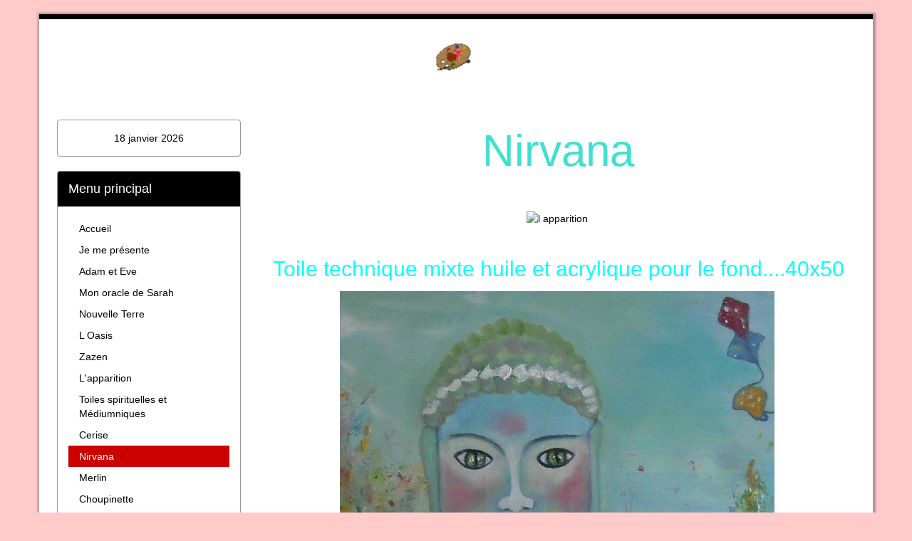

--- FILE ---
content_type: text/html; charset=ISO-8859-1
request_url: http://artanitagalerie.waibe.fr/article-55--nirvana.html
body_size: 5165
content:
	
<!DOCTYPE html>
<html lang="fr">
<head>

<title></title>	
				
<meta http-equiv="Content-Type" content="text/html; charset=iso-8859-1">
<meta name="ROBOTS" content="INDEX,FOLLOW">
<meta name="revisit-after" content="2 days">
<meta name="Author" content="www.waibe.fr">
<meta name="location" content="France">
<meta name="keywords" content="">
<meta http-equiv="content-language" content="fr">
<meta name="description" content="">
<SCRIPT LANGUAGE="JavaScript" SRC="https://www.waibe.fr/__php/javascript/permut_images.js" type="text/javascript" ></SCRIPT>

<SCRIPT LANGUAGE="JavaScript" SRC="https://www.waibe.fr/__php/javascript/open_site_window.js" type="text/javascript" ></SCRIPT>
<script src="https://www.waibe.fr/__3rd_party/jquery/jquery-1.11.3.min..js" type="text/javascript"></script>
<script src="https://www.waibe.fr/__3rd_party/jquery/jquery-migrate-1.2.1.min.js" type="text/javascript"></script>
<link rel="stylesheet" href="https://www.waibe.fr/__3rd_party/jquery/css/jquery.tooltip.css" >
<script src="https://www.waibe.fr/__3rd_party/jquery/jquery.bgiframe.min.js" type="text/javascript"></script>
<script src="https://www.waibe.fr/__3rd_party/jquery/jquery.jquerytooltip.min.js" type="text/javascript"></script>

<script src="https://www.waibe.fr/__3rd_party/jquery/jquery-ui-1.11.4/jquery-ui.js" type="text/javascript"></script>
<link rel="stylesheet" href="https://www.waibe.fr/__3rd_party/jquery/jquery-ui-1.11.4/jquery-ui.min.css" >


<script type="text/javascript">
	// On renomme la variable "$" en "jQuery" pour eviter le conflit avec Lightbox
     jQuery.noConflict();	 
</script><meta http-equiv="X-UA-Compatible" content="IE=edge">
<meta name="viewport" content="width=device-width, initial-scale=1">
<link href="https://www.waibe.fr/__3rd_party/bootstrap/v3.3.5/css/bootstrap.min.css" rel="stylesheet">
<link href="https://www.waibe.fr/__3rd_party/bootstrap/lightbox/ekko-lightbox.min.css" rel="stylesheet">

<!-- HTML5 Shim and Respond.js IE8 support of HTML5 elements and media queries -->
<!-- WARNING: Respond.js doesn't work if you view the page via file:// -->
<!--[if lt IE 9]>
  <script src="https://oss.maxcdn.com/html5shiv/3.7.2/html5shiv.min.js"></script>
  <script src="https://oss.maxcdn.com/respond/1.4.2/respond.min.js"></script>
<![endif]--><script src="https://www.waibe.fr/__3rd_party/bootstrap/v3.3.5/js/bootstrap.min.js"></script>
<script src="https://www.waibe.fr/__3rd_party/bootstrap/lightbox/ekko-lightbox.min.js"></script>
<script src="https://www.waibe.fr/__3rd_party/bootstrap/v3.3.5/js/bootstrap-dropdown.js"></script>
<SCRIPT LANGUAGE="JavaScript" type="text/javascript">
jQuery(document).ready(function(){
	// Gestion des tooltips : toutes les images ayant un attribut class "img_tooltip" (voir images zoom)
	jQuery('.img_tooltip').jquerytooltip({
		delay: 100,
        track: true, 
		fade: 0,
		top: -200,
		left: 20,
        positionLeft: false,
		showURL: false,
		bodyHandler: function() {
        	var l_image =  this.src.replace ("/icones/", "/");            
			return jQuery("<img/>").attr("src", l_image);
		}
	});

	// Gestion des tooltips : toutes les images ayant un attribut class "img_tooltip" (voir images zoom)
	jQuery('.img_tooltip_admin').jquerytooltip({
		delay: 100,
        track: true, 
		fade: 0,
		top: -200,
		left: 20,
        positionLeft: false,
		showURL: false,
		bodyHandler: function() {
        	var l_image =  this.src.replace ("icone.jpg", "image.jpg");            
			return jQuery("<img/>").attr("src", l_image);
		}
	});

	// Accordeon
	jQuery(window).load(function(){
        jQuery ('.faq_detail').hide ();

         jQuery(".faq_titre").click( function () { 
            if (jQuery(this).next(".faq_detail:visible").length != 0) 
            { 
                jQuery(this).next(".faq_detail").slideUp("normal", function () { } ); 
            } 		
            else
            {						
                jQuery(this).next(".faq_detail").slideDown("normal", function () {  } )
            }
            return false; 
        }); 		
    })	 
// delegate calls to data-toggle="lightbox"
jQuery(document).delegate('*[data-toggle="lightbox"]', 'click', function(event) {
	event.preventDefault();
	return jQuery(this).ekkoLightbox({
		always_show_close: true
	});
});

});
</SCRIPT>

<SCRIPT LANGUAGE="JavaScript" type="text/javascript">
jQuery(window).ready(function(){
});
</SCRIPT>
<script type="text/javascript" src="https://www.waibe.fr/__3rd_party/lightbox/js/prototype.js"></script>
<script type="text/javascript" src="https://www.waibe.fr/__3rd_party/lightbox/js/scriptaculous.js?load=effects,builder"></script>
<script type="text/javascript" src="https://www.waibe.fr/__3rd_party/lightbox/js/lightbox.js"></script>
<link rel="stylesheet" href="https://www.waibe.fr/__3rd_party/lightbox/css/lightbox.css" type="text/css" media="screen">


<style type="text/css">
/*<![CDATA[*/

/* Police exotique  */
@import url(https://fonts.googleapis.com/css?family=Josefin+Sans%3A400);
@import url(https://fonts.googleapis.com/css?family=Coming+Soon%3A400);
@import url(https://fonts.googleapis.com/css?family=Oleo+Script%3A400);
@import url(https://fonts.googleapis.com/css?family=Marck+Script%3A400);
@import url(https://fonts.googleapis.com/css?family=Shadows+Into+Light%3A400);
@import url(https://fonts.googleapis.com/css?family=Raleway%3A100);
@import url(https://fonts.googleapis.com/css?family=Oswald%3A400);
@import url(https://fonts.googleapis.com/css?family=Lobster%3A400);
@import url(https://fonts.googleapis.com/css?family=Roboto+Condensed%3A400);
@import url(https://fonts.googleapis.com/css?family=Wire+One%3A400);
@import url(https://fonts.googleapis.com/css?family=Tangerine%3A400);
@import url(https://fonts.googleapis.com/css?family=Tulpen+One%3A400);
@import url(https://fonts.googleapis.com/css?family=Codystar%3A400);
@import url(https://fonts.googleapis.com/css?family=Parisienne%3A400);
@import url(https://fonts.googleapis.com/css?family=Permanent+Marker%3A400);
@import url(https://fonts.googleapis.com/css?family=Butterfly+Kids%3A400);
@import url(https://fonts.googleapis.com/css?family=Ewert%3A400);
@import url(https://fonts.googleapis.com/css?family=Rock+Salt%3A400);
@import url(https://fonts.googleapis.com/css?family=Bonbon%3A400);
@import url(https://fonts.googleapis.com/css?family=Indie+Flower%3A400);
@import url(https://fonts.googleapis.com/css?family=Poiret+One%3A400);

/*]]>*/
</style>	
<link href="https://www.waibe.fr/__php/css/default.css" rel="stylesheet" type="text/css"><link href="https://www.waibe.fr/__3rd_party/text_animate/animate.min.css" rel="stylesheet" type="text/css">
<link href="https://www.waibe.fr/__3rd_party/text_animate/default_styles.css" rel="stylesheet" type="text/css">  
<meta http-equiv="Content-Type" content="text/html; charset=iso-8859-1">

<link href="https://www.waibe.fr/__php/css/bootstrap_specific.css" rel="stylesheet" type="text/css">
<link href="template_data/1717328334/style_common.css" rel="stylesheet" type="text/css">
<link href="template_data/1717328334/style_menu_left.css" rel="stylesheet" type="text/css"><link href="template_data/1717328334/style_specific.css" rel="stylesheet" type="text/css">

<style>

</style></head>

<body   class="body_article body_article_55" onLoad="MM_preloadImages('https://www.waibe.fr/sites/anita/medias/images/livre_dor-14.gif', 'https://www.waibe.fr/sites/anita/medias/images/boul.jpg');" oncontextmenu="alert ('COPYRIGHT ! \n Les images et les textes de ce site sont protégés. Toute reproduction est interdite.'); return false;" >

<div class="container cadre">

<header>
    <div class="container">
            <div class="row bg_top2">
                <div class="col-md-12 bg_top">
                <div>
                	<p style="text-align: center"><font size="6"><span style="color: #ffffff"><span style="font-family: Monotype corsiva"><span style="font-size: 30px"><span style="color: #ffffff"><span style="font-size: 48px"><img border="0" alt="" width="96" height="73" src="https://www.waibe.fr/sites/anita/medias/images/art_60.gif" /></span></span></span></span></span></font></p>                </div>
                </div>
        </div>
	</div>
</header>    

            
        
<div class="bg_fond">
    <div class="container">
        <div class="bg_main">
            <div class="row center_space">
                                             	                          
			<div class="col-md-3 main_left">
						<div class="panel panel-default">
			<div class="panel-body">	<div align="center" class="bonne_fete">18 janvier 2026</div>			</div>
			</div>		<div class="menu">
		<div class="panel panel-default">
				<div class="panel-heading"><h3>Menu principal</h3></div>
		<div class="panel-body">		
<ul class="nav nav-pills">			
<li role="presentation" class=" id_menu_1">
<a href="index.php" class=""  >Accueil</a>			
</li>			
<li role="presentation" class=" id_menu_2">
<a href="article-2--je-me-presente.html" class=""  >Je me présente</a>			
</li>			
<li role="presentation" class=" id_menu_3">
<a href="article-53--adam-et-eve.html" class=""  >Adam et Eve</a>			
</li>			
<li role="presentation" class=" id_menu_4">
<a href="article-65--mon-oracle-de-sarah.html" class=""  >Mon oracle de Sarah</a>			
</li>			
<li role="presentation" class=" id_menu_5">
<a href="article-63--nouvelle-terre.html" class=""  >Nouvelle Terre</a>			
</li>			
<li role="presentation" class=" id_menu_6">
<a href="article-64--l-oasis.html" class=""  >L Oasis</a>			
</li>			
<li role="presentation" class=" id_menu_7">
<a href="article-67--zazen.html" class=""  >Zazen</a>			
</li>			
<li role="presentation" class=" id_menu_8">
<a href="article-6--l-apparition.html" class=""  >L'apparition</a>			
</li>			
<li role="presentation" class=" id_menu_9">
<a href="galerie-8--toiles-spirituelles-et-mediumniques.html" class=""  >Toiles spirituelles et Médiumniques</a>			
</li>			
<li role="presentation" class=" id_menu_10">
<a href="article-58--cerise.html" class=""  >Cerise</a>			
</li>			
<li role="presentation" class="active id_menu_11">
<a href="article-55--nirvana.html" class=""  >Nirvana</a>			
</li>			
<li role="presentation" class=" id_menu_12">
<a href="article-54--merlin.html" class=""  >Merlin</a>			
</li>			
<li role="presentation" class=" id_menu_13">
<a href="article-52--choupinette.html" class=""  >Choupinette</a>			
</li>			
<li role="presentation" class=" id_menu_14">
<a href="article-37--coup-de-vent.html" class=""  >Coup de vent</a>			
</li>			
<li role="presentation" class=" id_menu_15">
<a href="article-26--le-petit-chemin.html" class=""  >Le petit chemin</a>			
</li>			
<li role="presentation" class=" id_menu_16">
<a href="article-12--marianne.html" class=""  >Marianne</a>			
</li>			
<li role="presentation" class=" id_menu_17">
<a href="article-57--nouveau-depart.html" class=""  >Nouveau départ</a>			
</li>			
<li role="presentation" class=" id_menu_18">
<a href="galerie-9--toiles-2018.html" class=""  >Toiles  2018</a>			
</li>			
<li role="presentation" class=" id_menu_19">
<a href="galerie-4--toiles-2016.html" class=""  >Toiles 2016</a>			
</li>			
<li role="presentation" class=" id_menu_20">
<a href="galerie-2--toiles-2014.html" class=""  >Toiles 2014</a>			
</li>			
<li role="presentation" class=" id_menu_21">
<a href="galerie-6--toiles-2013.html" class=""  >Toiles 2013</a>			
</li>			
<li role="presentation" class=" id_menu_22">
<a href="galerie-7--peintures-2010-2011.html" class=""  >Peintures 2010 - 2011</a>			
</li>			
<li role="presentation" class=" id_menu_23">
<a href="article-59--chacha.html" class=""  >Chacha</a>			
</li>			
<li role="presentation" class=" id_menu_24">
<a href="article-60--murmures-et-confidences.html" class=""  >Murmures et confidences</a>			
</li>			
<li role="presentation" class=" id_menu_25">
<a href="article-62--le-saxo-d-elo.html" class=""  >Le saxo d'Elo</a>			
</li>			
<li role="presentation" class=" id_menu_26">
<a href="article-61--caresser-la-lune.html" class=""  >Caresser la lune</a>			
</li>			
<li role="presentation" class=" id_menu_27">
<a href="article-48--vanille.html" class=""  >Vanille</a>			
</li>			
<li role="presentation" class=" id_menu_28">
<a href="article-56--nymphea-mon-bb-chat.html" class=""  >Nymphéa,mon BB chat</a>			
</li>			
<li role="presentation" class=" id_menu_29">
<a href="article-42--prete-moi-ta-plume.html" class=""  >Prête-moi ta plume</a>			
</li>			
<li role="presentation" class=" id_menu_30">
<a href="article-51--fragrances.html" class=""  >Fragrances</a>			
</li>			
<li role="presentation" class=" id_menu_31">
<a href="article-49--lou.html" class=""  >Lou</a>			
</li>			
<li role="presentation" class=" id_menu_32">
<a href="article-15--parfum-de-femme.html" class=""  >Parfum de Femme</a>			
</li>			
<li role="presentation" class=" id_menu_33">
<a href="article-47--demain-des-l-aube.html" class=""  >Demain des l'aube</a>			
</li>			
<li role="presentation" class=" id_menu_34">
<a href="article-16--la-belle-et-la-bete.html" class=""  >La Belle et la Bête</a>			
</li>			
<li role="presentation" class=" id_menu_35">
<a href="article-46--oasis.html" class=""  >Oasis</a>			
</li>			
<li role="presentation" class=" id_menu_36">
<a href="article-27--fantasmagorie.html" class=""  >Fantasmagorie</a>			
</li>			
<li role="presentation" class=" id_menu_37">
<a href="article-23--desenchantee.html" class=""  >Désenchantée</a>			
</li>			
<li role="presentation" class=" id_menu_38">
<a href="article-45--cosmos.html" class=""  >Cosmos</a>			
</li>			
<li role="presentation" class=" id_menu_39">
<a href="article-44--le-messager.html" class=""  >Le Messager</a>			
</li>			
<li role="presentation" class=" id_menu_40">
<a href="article-43--le-reve-de-shannah.html" class=""  >Le rêve de Shannah</a>			
</li>			
<li role="presentation" class=" id_menu_41">
<a href="article-38--histoire-d-eau.html" class=""  >Histoire d'eau</a>			
</li>			
<li role="presentation" class=" id_menu_42">
<a href="article-25--desir.html" class=""  >Désir</a>			
</li>			
<li role="presentation" class=" id_menu_43">
<a href="article-3--tango-corse.html" class=""  >Tango Corse</a>			
</li>			
<li role="presentation" class=" id_menu_44">
<a href="article-41--fille-du-vent.html" class=""  >Fille du vent</a>			
</li>			
<li role="presentation" class=" id_menu_45">
<a href="article-40--la-rencontre.html" class=""  >La Rencontre</a>			
</li>			
<li role="presentation" class=" id_menu_46">
<a href="article-39--evanescence.html" class=""  >Evanescence</a>			
</li>			
<li role="presentation" class=" id_menu_47">
<a href="article-36--bolchoi.html" class=""  >Bolchoï</a>			
</li>			
<li role="presentation" class=" id_menu_48">
<a href="article-35--a-bicyclette.html" class=""  >A bicyclette</a>			
</li>			
<li role="presentation" class=" id_menu_49">
<a href="article-22--namaste.html" class=""  >Namasté</a>			
</li>			
<li role="presentation" class=" id_menu_50">
<a href="article-34--fleur-et-les-annees-folles.html" class=""  >Fleur et les années folles</a>			
</li>			
<li role="presentation" class=" id_menu_51">
<a href="article-31--reve-d-enfant.html" class=""  >Rêve d'enfant</a>			
</li>			
<li role="presentation" class=" id_menu_52">
<a href="article-30--la-grotte-mysterieuse.html" class=""  >La grotte mystérieuse</a>			
</li>			
<li role="presentation" class=" id_menu_53">
<a href="article-33--plaisirs-de-la-vie.html" class=""  >Plaisirs de la vie</a>			
</li>			
<li role="presentation" class=" id_menu_54">
<a href="article-13--donne-moi-ta-main.html" class=""  >donne moi ta main</a>			
</li>			
<li role="presentation" class=" id_menu_55">
<a href="article-21--sasha.html" class=""  >SASHA</a>			
</li>			
<li role="presentation" class=" id_menu_56">
<a href="galerie-17--toiles-2012.html" class=""  >Toiles 2012</a>			
</li>			
<li role="presentation" class=" id_menu_57">
<a href="article-20--la-dejantee.html" class=""  >La déjantée</a>			
</li>			
<li role="presentation" class=" id_menu_58">
<a href="article-24--miss-coquelicot.html" class=""  >Miss Coquelicot</a>			
</li>			
<li role="presentation" class=" id_menu_59">
<a href="article-19--la-belle-sophie-aout-2011-.html" class=""  >La Belle Sophie-Aout 2011)</a>			
</li>			
<li role="presentation" class=" id_menu_60">
<a href="article-5--amina.html" class=""  >Amina</a>			
</li>			
<li role="presentation" class=" id_menu_61">
<a href="article-17--mademoiselle.html" class=""  >Mademoiselle</a>			
</li>			
<li role="presentation" class=" id_menu_62">
<a href="galerie-1--peintures-pour-enfant.html" class=""  >Peintures pour  enfant</a>			
</li>			
<li role="presentation" class=" id_menu_63">
<a href="galerie-26--les-chats.html" class=""  >Les chats</a>			
</li>			
<li role="presentation" class=" id_menu_64">
<a href="article-18--l-inuite-2011-.html" class=""  >L'Inuite (2011)</a>			
</li>			
<li role="presentation" class=" id_menu_65">
<a href="galerie-24--yokorei-la-discrete.html" class=""  >Yokorei,la discrète</a>			
</li>			
<li role="presentation" class=" id_menu_66">
<a href="galerie-15--hommage-aux-femmes.html" class=""  >Hommage aux femmes</a>			
</li>			
<li role="presentation" class=" id_menu_67">
<a href="galerie-16--hommage-d-adieu.html" class=""  >Hommage d'Adieu</a>			
</li>			
<li role="presentation" class=" id_menu_68">
<a href="livre_d_or-1--mon-livre-d-or.html" class=""  ><img src="https://www.waibe.fr/sites/anita/medias/images/livre_dor-14.gif" border="0" name="m_icon_68_1"></a>			
</li>			
<li role="presentation" class=" id_menu_69">
<a href="galerie-12--les-galeries-ou-j-expose.html" class=""  >Les galeries où j'expose</a>			
</li>			
<li role="presentation" class=" id_menu_70">
<a href="contact-1--me-laisser-un-message-personnel.html" class=""  >Me laisser un message personnel</a>			
</li>			
<li role="presentation" class=" id_menu_71">
<a href="article-29--tirages-tarots.html" class=""  ><img src="https://www.waibe.fr/sites/anita/medias/images/boul.jpg" border="0" name="m_icon_72_1"></a>			
</li>			
<li role="presentation" class=" id_menu_72">
<a href="article-50--expo-champetre-2017.html" class=""  >Expo champêtre 2017</a>			
</li>			
<li role="presentation" class=" id_menu_73">
<a href="article-32--expo-champetre-juin-2015.html" class=""  >Expo Champêtre juin 2015</a>			
</li>			
<li role="presentation" class=" id_menu_74">
<a href="article-28--expo-champetre-sept-2014.html" class=""  >Expo Champêtre sept 2014</a>			
</li>			
<li role="presentation" class=" id_menu_75">
<a href="article-7--expo-et-vernissage-2014.html" class=""  >Expo et vernissage 2014</a>			
</li>			
<li role="presentation" class=" id_menu_76">
<a href="article-14--expo-et-vernissage2012.html" class=""  >Expo et vernissage2012</a>			
</li>			
<li role="presentation" class=" id_menu_77">
<a href="actualites-1--expo-et-vernissage-2011.html" class=""  >Expo et  Vernissage 2011</a>			
</li>		
</ul>		</div>
		</div>
		</div>			<div class="panel panel-default">
			<div class="panel-body"><div align="center"><span class="txt_hors_menu">1278958 visiteurs<br></span></div>			</div>
			</div>			</div>
            
			<div class="col-md-9 main_center">
			<div class="module_draw_main"><p style="text-align: center;"><font color="#40e0d0" face="curlz mt, arial, helvetica, sans-serif"><span style="font-size: 62px;">Nirvana</span></font></p><p style="text-align: center;">&nbsp;</p><p style="text-align: center;"><img alt="l apparition" border="0" src="https://www.waibe.fr/sites/anita/medias/images/2020/l_apparition.JPG" />&nbsp;</p><p style="text-align: center;">&nbsp;</p><p style="text-align: center;"><span style="font-family:curlz mt,arial,helvetica,sans-serif;"><span style="color:#00FFFF;"><span style="font-size:30px;">Toile technique mixte huile et acrylique pour le fond....40x50</span></span></span></p><p style="text-align: center;"><img alt="nirvana" border="0" src="https://www.waibe.fr/sites/anita/medias/images/nirvana.jpg" />&nbsp;</p></div><div class="social_networks"  style="display:block;">
<table><tr>    <td valign="bottom" width="90" align="center">
    <a href="https://www.facebook.com/sharer.php?u=http%3A%2F%2Fartanitagalerie.waibe.fr%2Findex.php%3Ftarget_module%3Darticle%26id%3D55%26num%3D" target="_fcbk" title="">
<img src="https://www.waibe.fr/__php/util/gadgets/images/fb_partager.png" border="0" alt="facebook partager"/>
</a>
    </td>           <td valign="bottom" width="70" align="center">
<script language="javascript" type="text/javascript">
//<![CDATA[    
document.write('<iframe src="https://www.facebook.com/plugins/like.php?href=http%3A%2F%2Fartanitagalerie.waibe.fr%2Findex.php%3Ftarget_module%3Darticle%26id%3D55%26num%3D&layout=box_count&show_faces=false&width=65&action=like&colorscheme=light" scrolling="no" frameborder="0" allowTransparency="true" style="border:none; overflow:hidden; width:65px; height:40px; "></iframe>');
//]]>
</script>   
    </td>       </tr></table>
</div>
<br/>			</div>                        
	            </div>
        </div>
    </div>
    </div>
       
     <div class="container footer2">    
    <footer >

        <div class="row">
                <div class="col-md-12">        </div>            
        </div>
        
       <div class="row copyright">
       <div class="col-md-12">
            <div align="center">
              	<div class="txt_bottom"><a class="txt_bottom" href="https://www.waibe.fr/" target="_blank">Site créé sur <strong>waibe.fr</strong></a></div>            </div>
        </div>
        </div>
    </footer>   
</div>

</div>   <!-- Fin container -->
   
    
</body>
</html>


--- FILE ---
content_type: text/css
request_url: http://artanitagalerie.waibe.fr/template_data/1717328334/style_common.css
body_size: 1273
content:
/* CSS Document */


/********************************************************************************
** Mes attributs
*/

body {
	color: #000;
	text-align: justify;
	font-family: Tahoma, Geneva, sans-serif;
	margin-top: 20px;
	margin-bottom: 20px;
}

h1, h2, h3	 {
	font-size: 30px;
	color: #8671BD;
}
h2 {
	font-size: 24px;
}

h3 {
	font-size: 18px;
}

h4 {
	font-size: 16px;
}
a {
	color: #666666;
	font-weight: bold;
}
a:hover {
	color: #999;
}


.cadre {
    padding-right: 0px;
    padding-left: 0px;	
-webkit-box-shadow: 1px 1px 3px 3px rgba(0,0,0,0.3);
box-shadow: 1px 1px 3px 3px rgba(0,0,0,0.3);
	background-color: #FFF;
	border-top-width: 7px;
	border-top-style: solid;
	border-bottom-width: 0px;
	border-bottom-style: solid;
}
header {
}
footer {
	padding-bottom: 0px;
}
.footer2 {
	background-color: #111;
	color: #FFF;
    padding-right: 0px;
    padding-left: 0px;	

}
.copyright {
	padding: 10px;
	background-color: #111;
	border-top-width: 1px;
	border-top-style: solid;
	border-top-color: #444;
}

.bg_fond {
	margin-top: 1px;
	background-color: #FFF;
}
.bg_top {
	padding-top: 15px;
	min-height: 120px;
}
.bg_main {
	min-height: 200px;
}
.main_bar  {
	padding: 20px;
}
.center_space {
  	padding : 10px
}

.bg_collections {
	padding: 20px;
}
.txt_bottom {
	font-size: 10px;
}

.txt_hors_menu {
}

/* MENU */

/* Pour centrer le menu */
.navbar .nav,
.navbar .nav > li {
  float:none;
  display:inline-block;
  *display:inline; /* ie7 fix */
  *zoom:1; /* hasLayout ie7 trigger */
  vertical-align: top;
}

.nav {
}
.navbar-inverse {
	border-radius: 0px;
	margin-left: -15px;
	margin-right: -15px;
	background-color: #222;
}

.nav>li>a {
	color: #FFF;
	font-weight: normal;
	padding-top: 20px;
	padding-bottom: 20px;
	text-align: left;
}

.nav-pills > li.active > a, .nav-pills > li.active > a:hover, .nav-pills > li.active > a:focus {
	border-radius: 4px;
}

.nav-pills > li + li {
}

.nav > li > a:hover,
.nav > li > a:focus {
	background-color: #000;
	color: #FFF;
}
/* Menu dÃ©roulant ouvert */
.nav .open>a, .nav .open>a:hover, .nav .open>a:focus {
  	background-color: #000;
}
.active {
	background-color: #000;
}
.dropdown-menu {
	background-color: #222;
	color: #FFF;
	border: 1px solid #666;
}
/* Sous-menu cliquÃ© */
.dropdown-menu>.active>a, .dropdown-menu>.active>a:hover, .dropdown-menu>.active>a:focus {
  color: #FFF;
}

/* Une ligne de sous-menu */
.dropdown-menu>li>a {
	color: #FFF;
}
.dropdown-menu>li>a:hover {
	background-color: #333;
	color: #FFF;
}

.btn-default:hover {
	background-color: #666;
	color: #fff;
}


.livre_d_or_titre {
	font-size: 14px;
}

.bonne_fete {
}

.txt_menu_clicked {
	color: #fff;
	background-color: #2c3e50;
	padding: 5px;
	border-radius: 4px;
	text-decoration: none;
	border: 1px solid #ecf0f1;
}

/***************************
** MODULES
*/

.boutique_details {
	margin: 10px;
}
.boutique_objet_intro {
	padding: 10px;
}

.social_networks {
	margin: 30px 0px;
}
.reservation_mois {
	margin-bottom: 10px;
}

div.anythingSlider {
   padding: 0px; 
   padding-bottom: 20px;
}

/*********
** Styles pour l'alignement vertical
*/

.style_table {
	display: table;
}
.style_table_row {
  display: table-row;
}
.style_table_cell_center  {
  display: table-cell;
  vertical-align: center;
}

/* Panels */
.panel-default {
	border-color: #999;
}
.panel-default>.panel-heading {
	color: #FFF;
	background-color:  #000;	
}
.panel-default>.panel-heading h3 {
	color: #FFF;
}

/* Blog */
.blog_intro {
  margin-left: 0px;
  margin-right: 0px;
  border-radius: 4px;
}
/* Boutons */
.plan_du_site a, .administration a, .btn-default {
	color: #FFF;
	font-weight: normal;
}


--- FILE ---
content_type: text/css
request_url: http://artanitagalerie.waibe.fr/template_data/1717328334/style_menu_left.css
body_size: 320
content:



/* MENU */
.nav-pills>li.active>a, .nav-pills>li.active>a:focus, .nav-pills>li.active>a:hover {
	color: #FFF;
}
.nav>li>a {
	color: #000;
	padding-top: 5px;
    padding-bottom: 5px;
}
.nav-pills>li+li {
  margin-left: 0px;
}
.nav>li {
	width: 100%;
}
.nav-pills > li.active > a, .nav-pills > li.active > a:hover, .nav-pills > li.active > a:focus {
    border-radius: 0px;
}
.dropdown-menu {
    background-color: #FFF;
    color: #000;
}
.dropdown-menu>li>a {
    color: #000;
}
.bg_left {
	margin-top: 20px;
}
.left_bar	 {
	padding-left : 0px;
	padding-right : 0px;
	margin-left : 10px;
	margin-right : 15px;
	vertical-align: top;
}

.txt_hors_menu {
	margin: 10px;
}
.bg_main {
	margin-top: 10px;
}




--- FILE ---
content_type: text/css
request_url: http://artanitagalerie.waibe.fr/template_data/1717328334/style_specific.css
body_size: 280
content:
body {
	background-color: #FFCACA;
}

/* Titres */
h1, h2, h3, a	 {
	color: #990000;
}


/* MENU */
.nav-pills>li.active>a, .nav-pills>li.active>a:focus, .nav-pills>li.active>a:hover, .dropdown-menu>.active>a, .dropdown-menu>.active>a:focus, .dropdown-menu>.active>a:hover {
	background-color: #CC0000;
}

/* Formulaires */
.form-control, .form-control option {
	background-color: #FFDFDF;
	border-color: #FFF;
}

/* Titres paneaux */
.panel-default>.panel-heading {
}

/* Boutons */
.plan_du_site a, .administration a, .btn-default {
	background-color: #CC0000;
}

